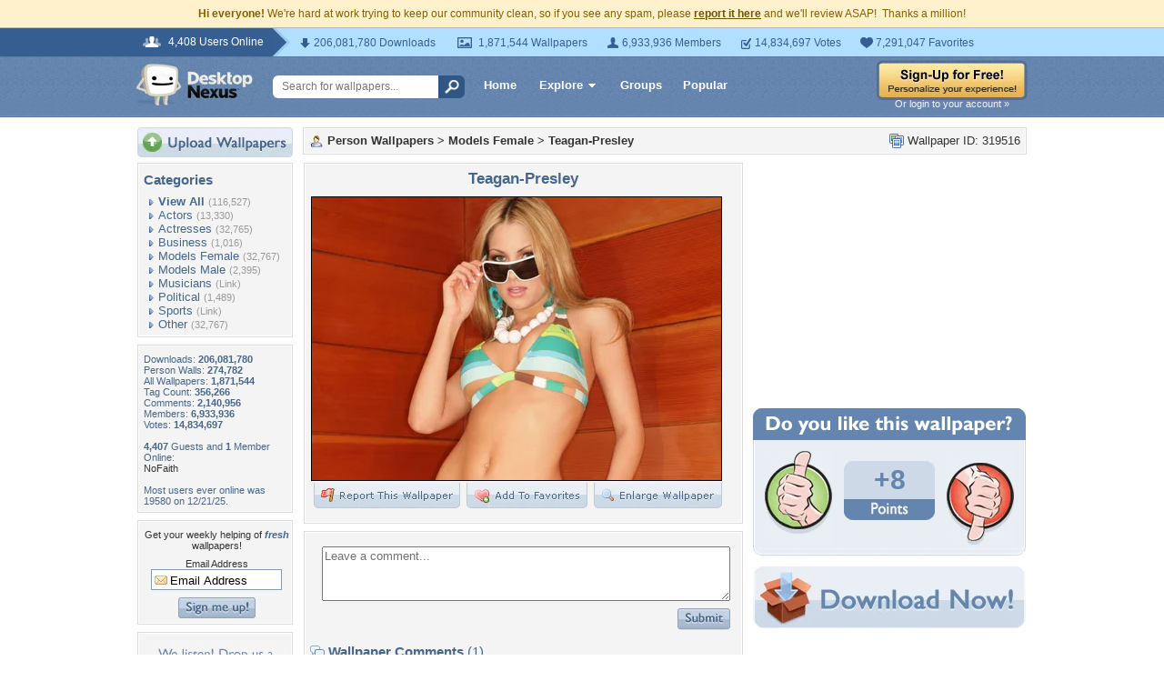

--- FILE ---
content_type: text/html; charset=utf-8
request_url: https://www.google.com/recaptcha/api2/aframe
body_size: 265
content:
<!DOCTYPE HTML><html><head><meta http-equiv="content-type" content="text/html; charset=UTF-8"></head><body><script nonce="8PSpJtIcY-9rsXYUtptxNw">/** Anti-fraud and anti-abuse applications only. See google.com/recaptcha */ try{var clients={'sodar':'https://pagead2.googlesyndication.com/pagead/sodar?'};window.addEventListener("message",function(a){try{if(a.source===window.parent){var b=JSON.parse(a.data);var c=clients[b['id']];if(c){var d=document.createElement('img');d.src=c+b['params']+'&rc='+(localStorage.getItem("rc::a")?sessionStorage.getItem("rc::b"):"");window.document.body.appendChild(d);sessionStorage.setItem("rc::e",parseInt(sessionStorage.getItem("rc::e")||0)+1);localStorage.setItem("rc::h",'1769018483764');}}}catch(b){}});window.parent.postMessage("_grecaptcha_ready", "*");}catch(b){}</script></body></html>